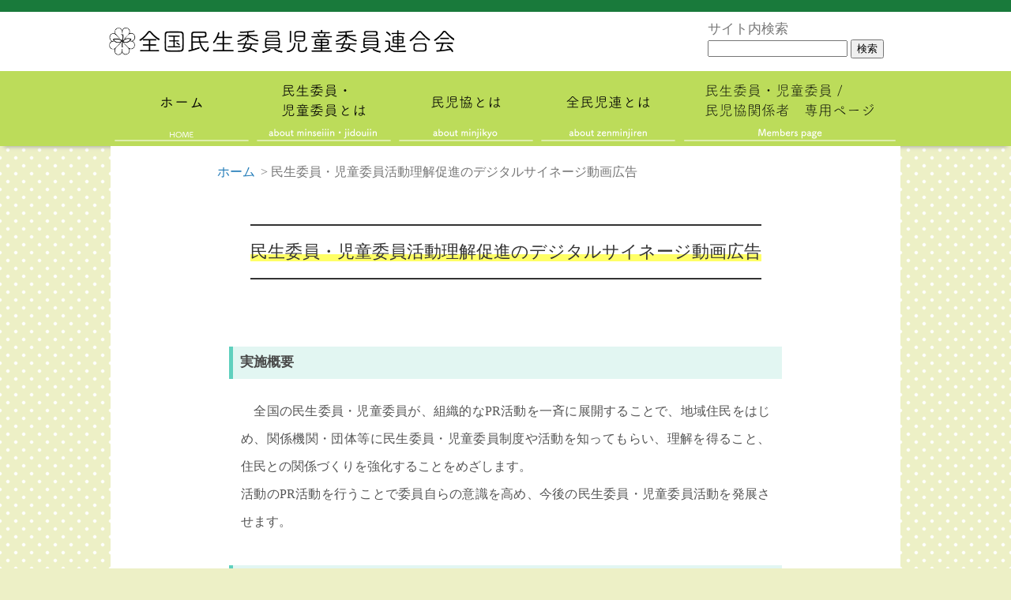

--- FILE ---
content_type: text/html; charset=UTF-8
request_url: https://www2.shakyo.or.jp/zenminjiren/digitalsignage/
body_size: 7285
content:
<!DOCTYPE html>
<html lang="ja" xml:lang="ja" xmlns="http://www.w3.org/1999/xhtml">
<link rel="shortcut icon" href="/../wp-content/uploads/2019/02/favicon.ico">
<head>
	<!-- Global site tag (gtag.js) - Google Analytics -->
	<script async src="https://www.googletagmanager.com/gtag/js?id=UA-136317473-1"></script>
	<meta name="google-site-verification" content="3KYNF4WfHnn8ym9xzoHlKfC6JiRdr7vLBpYwtnIuyCM" />
	<script>
	  window.dataLayer = window.dataLayer || [];
	  function gtag(){dataLayer.push(arguments);}
	  gtag('js', new Date());

	  gtag('config', 'UA-136317473-1');
	</script>
	<meta http-equiv="Content-Type" content="text/html; charset=UTF-8">
	<meta http-equiv="content-language" content="ja">
	<meta http-equiv="Content-Style-Type" content="text/css">
	<meta http-equiv="Content-Script-Type" content="text/javascript">
	<meta name="Author" content="全国民生委員児童委員連合会">
	<link rel="stylesheet" type="text/css" href="https://www2.shakyo.or.jp/wp-content/themes/zmj/css/common.css">
	<link rel="stylesheet" type="text/css" href="https://www2.shakyo.or.jp/wp-content/themes/zmj/css/move.css">
	<script type="text/javascript" src="https://ajax.googleapis.com/ajax/libs/jquery/3.1.0/jquery.min.js"></script>
	<script type="text/javascript" src="https://www2.shakyo.or.jp/wp-content/themes/zmj/movie_page.js"></script>
	</head>

<!-- ▼Bodyここから▼ -->
<body id="base">
	<header>
	</header>
	<!-- ▼ヘッダーここから▼ -->
	<div id="headbgall">
		<div class="head1"></div>
		<div class="headbg">
			<div id="h0title">
				<h1>
					<a href="/zenminjiren/" name="top"><img src="https://www2.shakyo.or.jp/wp-content/themes/zmj/img/logo.png" alt="全国社会福祉協議会" /></a>
				</h1>
			</div>
			<div class="headright">
				<form role="search" method="get" id="searchform" class="searchform" action="https://www2.shakyo.or.jp/zenminjiren/">
	<div>
		<label class="screen-reader-text" for="s">サイト内検索</label>
		<br>
		<input type="text" value="" name="s" id="s" />
		<input type="submit" id="searchsubmit" value="検索" />
	</div>
</form>			</div>
		</div>
	</div>

	<!-- ▼グローバルナビここから▼ -->
	<div id="gnb">
		<ul class="gnavi clearfix">
			<li class="parent gnb01 lihome"><a href="/zenminjiren/"><img src="https://www2.shakyo.or.jp/wp-content/themes/zmj/img/gnb01.png" alt="ホーム"></img></a></li>
			<li class="parent gnb02"><a href="/zenminjiren/minsei_zidou_summary/"><img src="https://www2.shakyo.or.jp/wp-content/themes/zmj/img/gnb02.png" alt="民生委員・児童委員とは"></a></li>
			<li class="parent gnb03"><a href="/zenminjiren/minzikyo_summary/"><img src="https://www2.shakyo.or.jp/wp-content/themes/zmj/img/gnb03.png" alt="民児協とは"></a></li>
			<li class="parent gnb04"><a href="/zenminjiren/zenmin_summary/"><img src="https://www2.shakyo.or.jp/wp-content/themes/zmj/img/gnb04.png" alt="全民児連とは"></a></li>
			<li class="parent gnb05 lilast"><a href="/zenminjiren/mj/"><img src="https://www2.shakyo.or.jp/wp-content/themes/zmj/img/gnb05.png" alt="民生委員・児童委員/民児協事務局 専用ページ"></a></li>
		</ul>
	</div>
<meta name="robots" content="noindex">
<link rel="stylesheet" type="text/css" href="https://www2.shakyo.or.jp/wp-content/themes/zmj/css/subpage.css">

  
<title>民生委員・児童委員活動理解促進のデジタルサイネージ動画広告｜全国民生委員児童委員連合会</title>

<div class="pagebody">
<div id="breadcrumb">
<ul>
<li style="list-style-type: none;">
<ul>
<li style="list-style-type: none;">
<ul>
<li><a href="/">ホーム</a>&gt;</li>
<li>民生委員・児童委員活動理解促進のデジタルサイネージ動画広告</li>
</ul>
</li>
</ul>
</li>
</ul>
</div>
<div class="container">
<h2><span class="underline">民生委員・児童委員活動理解促進のデジタルサイネージ動画広告</span></h2>
<p>&nbsp;</p>
<h4>実施概要</h4>
<p class="summary">　全国の民生委員・児童委員が、組織的なPR活動を一斉に展開することで、地域住民をはじめ、関係機関・団体等に民生委員・児童委員制度や活動を知ってもらい、理解を得ること、住民との関係づくりを強化することをめざします。<br />
活動のPR活動を行うことで委員自らの意識を高め、今後の民生委員・児童委員活動を発展させます。</p>
<h4>PR動画・PRポスター</h4>
<p class="summary">本広報ツールは申請なくご活用いただけますが、差し支えなければ本広報ツールのご活用方法をお知らせいただけますと幸いです。<br />
ご活用方法のアンケート<a href="https://docs.google.com/forms/d/e/1FAIpQLSe4r9OVVNJzLAjsMvOfSwtHyWnf3CiXIHySi8TP0n_c07b2_A/viewform?usp=sf_link" target="_blank" rel="noopener noreferrer" class="broken_link">こちら</a>から！お手数ですがご協力をお願いいたします。</p>
<p style="text-align: left;">■PR動画</p>
<p style="text-align: center;">「あなたのまちにも編」（70秒）<br />
<iframe src="https://www.youtube.com/embed/m80W8m7oW2Y" width="560" height="315" frameborder="0" allowfullscreen="allowfullscreen"></iframe></p>
<p style="text-align: center;">「あなたのまちにも編」音声無し（15秒）</p>
<div style="padding: 0px;"><iframe src="https://www.youtube.com/embed/apr22BUwLUI" width="340" height="190" frameborder="0" allowfullscreen="allowfullscreen"></iframe> <iframe src="https://www.youtube.com/embed/HBlh7sTYAdk" width="340" height="190" frameborder="0" allowfullscreen="allowfullscreen"></iframe></div>
<p style="text-align: center;">「あなたのまちにも編」音声有り（15秒）</p>
<div style="padding: 0px;"><iframe loading="lazy" src="https://www.youtube.com/embed/3RPx5KRBOkI" width="340" height="190" frameborder="0" allowfullscreen="allowfullscreen"></iframe> <iframe loading="lazy" src="https://www.youtube.com/embed/pzspuboNI9w" width="340" height="190" frameborder="0" allowfullscreen></iframe></div>
<p>動画データのダウンロードは<a href="/mj/#tab-eight" target="_blank" rel="noopener noreferrer">こちら</a>から</p>
<p>■PRポスター<br />
※駅で掲示されるポスターは「ご存じですか？民生委員・児童委員」のヨコ版となります。</p>
<div></div>
<div class="container">
<p style="text-align: center;"><strong>■□「ご存じですか？民生委員・児童委員」□■</strong></p>
<p><img decoding="async" src="/wp-content/uploads/2023/04/poster_shakyo1_1.png" alt="ポスターデータ" height="340" />　　<img decoding="async" src="/wp-content/uploads/2023/04/poster_shakyo1_2.png" alt="ポスターデータ" height="280" /></p>
</div>
<div></div>
<div></div>
<div class="container">
<p style="text-align: center;"><strong>■□「このまちが好きだから」□■</strong></p>
<p><img decoding="async" src="/wp-content/uploads/2023/04/poster_shakyo2_1.png" alt="ポスターデータ" height="340" />　　<img decoding="async" class="aligncenter" src="/wp-content/uploads/2023/04/poster_shakyo2_2.png" alt="ポスターデータ" height="280" /></p>
</div>
<div></div>
<ul style="padding: 0; text-align: left; margin-left: 1rem; text-indent: -1rem; list-style: none;">
<li>※民生委員・児童委員PRポスターの下部には、各県市において、都道府県・指定都市民児協名や市区町村民児協名を入れて、ポスターを作成いただくことも可能です。</li>
<li><b>※著作権との関係がありますので、ポスター上部のデザイン変更およびキャッチコピーの変更、写真の使用は禁止です。</b>
<p>〔名入れポスターの作成の手順〕</li>
<li>○下記に掲載しているポスターのデータを使用し、地元の印刷会社等に依頼し、白地部分に民児協名を入れ、印刷してください。</li>
<li>※それぞれの民児協名が入ったポスターを全民児連に注文することはできません。</li>
<li>○作成にあたっての申請は不要ですが、活用方法をアンケートにてお知らせいただけますと幸いです。</li>
<li>○白地部分にどのような形で民児協名を入れるかは各民児協でお決めください。たとえば下記のように記載していただくことが考えられます。</li>
</ul>
<div class="container" style="text-align: left;">＜民児協名の作成例＞<br />
　<img loading="lazy" decoding="async" class="aligncenter wp-image-4997" src="https://www2.shakyo.or.jp/wp-content/uploads/2023/03/fbffa4272fb2adfccf7898664880fe1e-1.png" alt="" width="400" height="120" /><br />
<img loading="lazy" decoding="async" class="aligncenter wp-image-4995" src="https://www2.shakyo.or.jp/wp-content/uploads/2023/03/dd703d43b9852b5afabec814c0f6d4c4.png" alt="" width="320" height="104" />　　<img loading="lazy" decoding="async" class="aligncenter wp-image-4996" src="https://www2.shakyo.or.jp/wp-content/uploads/2023/03/727c548bb23721b9e502e3439418835e.png" alt="" width="320" height="104" /><br />
◎ポスターデータ（下部の白地部分空白）のダウンロードはこちらから</p>
<p>■PRポスターデータ<br />
印刷会社提供用のデータはai形式：Illustratorデータを掲載しています。データはzip形式で圧縮されていますので、ダウンロード後、解凍してご利用ください。<br />
・「ご存じですか？民生委員・児童委員」　<a href="../../wp-content/uploads/2023/04/poster_shakyo1.pdf" download="poster_shakyo1.pdf" onclick="gtag('config', 'UA-136317473-1', {'page_path':'../../wp-content/uploads/2023/04/poster_shakyo1.pdf'})">PDFデータ(551KB)</a>　 　<a href="../../wp-content/uploads/2023/04/poster_shakyo1.zip" download="poster_shakyo1.zip" onclick="gtag('config', 'UA-136317473-1', {'page_path':'../../wp-content/uploads/2023/04/poster_shakyo1.zip'})">印刷会社提供用</a>(286MB)<br />
・「このまちが好きだから」　<a href="../../wp-content/uploads/2023/04/poster_shakyo2.pdf" download="poster_shakyo2.pdf" onclick="gtag('config', 'UA-136317473-1', {'page_path':'../../wp-content/uploads/2023/04/poster_shakyo2.pdf'})">PDFデータ(398KB)</a>　 　<a href="../../wp-content/uploads/2023/04/poster_shakyo2.zip" download="poster_shakyo2.zip" onclick="gtag('config', 'UA-136317473-1', {'page_path':'../../wp-content/uploads/2023/04/poster_shakyo2.zip'})">印刷会社提供用</a>(80.5MB)</p>
<p>■PRポスターデータ（民児協名白地：PDF）<br />
・「ご存じですか？民生委員・児童委員」　<a href="../../wp-content/uploads/2023/03/2e0920c78d238f308dcf92b04074f5af.pdf" download="ご存じですか？民生委員・児童委員（白地）.pdf" onclick="gtag('config', 'UA-136317473-1', {'page_path':'../../wp-content/uploads/2023/03/2e0920c78d238f308dcf92b04074f5af.pdf'})">民児協名白地：PDFデータ(551KB)</a><br />
・「このまちが好きだから」　 <a href="../../wp-content/uploads/2023/03/2943d35c754950228b48898ab13576fb.pdf" download="このまちが好きだから（白地）.pdf" onclick="gtag('config', 'UA-136317473-1', {'page_path':'../../wp-content/uploads/2023/03/2943d35c754950228b48898ab13576fb.pdf'})">民児協名白地：PDFデータ(398KB)</a></p>
<p>■□ご活用方法のアンケート□■<a href="https://docs.google.com/forms/d/e/1FAIpQLSe4r9OVVNJzLAjsMvOfSwtHyWnf3CiXIHySi8TP0n_c07b2_A/viewform?usp=sf_link" target="_blank" rel="noopener noreferrer" class="broken_link">こちら</a>
</div>
<div class="container">
<h4>放映場所</h4>
<div class="search-box"><span class="search-box_title">地域の選択：</span><br />
<label><input checked="checked" name="kind" type="radio" value="kind01" />北海道・東北</label><br />
<label><input name="kind" type="radio" value="kind02" />関東</label><br />
<label><input name="kind" type="radio" value="kind03" />東海・北陸</label><br />
<label><input name="kind" type="radio" value="kind04" />近畿</label><br />
<label><input name="kind" type="radio" value="kind05" />中国</label><br />
<label><input name="kind" type="radio" value="kind06" />四国</label><br />
<label><input name="kind" type="radio" value="kind07" />九州</label></div>
<div class="container">
<div class="cat_image" style="width: 100%; max-width: 100%; margin: 0;" data-kind="kind01">
<h2>北海道・東北</h2>
<table width="510" align="center">
<tbody>
<tr>
<th colspan="2">令和５年５月１日（月）～令和５年５月３１日（水）</th>
</tr>
<tr align="left">
<td style="width: 50%;"><a href="https://www2.shakyo.or.jp/wp-content/uploads/2023/03/000b767ac9920b9975909eca89fd8e3f.pdf" target="_blank" rel="noopener noreferrer">■青森県：JR青森駅</a></td>
<td style="width: 50%;"><a href="https://www2.shakyo.or.jp/wp-content/uploads/2023/03/db01efc2396a4e2a38719599c9557ee8.pdf" target="_blank" rel="noopener noreferrer">■岩手県：JR盛岡駅</a></td>
</tr>
<tr align="left">
<td style="width: 50%;"><a href="https://www2.shakyo.or.jp/wp-content/uploads/2023/03/25b1b8ef0e992ba1cc020ada39d7fa9d.pdf" target="_blank" rel="noopener noreferrer">■秋田県：JR秋田駅</a></td>
</tr>
<tr>
<td></td>
</tr>
<tr>
<th colspan="2">令和５年５月８日（月）～令和5年５月１４日（日）</th>
</tr>
<tr align="left">
<td style="width: 50%;"><a href="https://www2.shakyo.or.jp/wp-content/uploads/2023/03/95b78313abe412f8b6b4e4b94e95e954.pdf" target="_blank" rel="noopener noreferrer">■北海道：JR札幌駅</a></td>
<td style="width: 50%;">■宮城県：JR仙台駅</td>
</tr>
<tr align="left">
<td style="width: 50%;"><a href="https://www2.shakyo.or.jp/wp-content/uploads/2023/03/b51703ec2879338323ae1941e5cc9d46.pdf" target="_blank" rel="noopener noreferrer">■山形県：JR山形駅</a></td>
<td style="width: 50%;"><a href="https://www2.shakyo.or.jp/wp-content/uploads/2023/03/0110ba6c82fa20cac97697e1f516e6da.pdf" target="_blank" rel="noopener noreferrer">■福島県：郡山駅</a></td>
</tr>
<tr align="left">
<td colspan="2">※広告配信に関しては、一部駅によって異なることがございます</td>
</tr>
</tbody>
</table>
</div>
<div class="cat_image" style="width: 100%; max-width: 100%; margin: 0;" data-kind="kind02">
<h2>関東</h2>
<table width="510" align="center">
<tbody>
<tr>
<th colspan="2">令和５年５月１日（月）～令和５年５月３１日（水）</th>
</tr>
<tr align="left">
<td style="width: 50%;"><a href="https://www2.shakyo.or.jp/wp-content/uploads/2023/03/da74d22a02124ddef59dd3e2434b082e.pdf" target="_blank" rel="noopener noreferrer">■茨城県：JR水戸駅</a></td>
<td style="width: 50%;"><a href="https://www2.shakyo.or.jp/wp-content/uploads/2023/03/a430b70437f0756635a004d7082220a7.pdf" target="_blank" rel="noopener noreferrer">■千葉県：JR船橋駅</a></td>
</tr>
<tr align="left">
<td style="width: 50%;"><a href="https://www2.shakyo.or.jp/wp-content/uploads/2023/03/48031c8efd81d75869d4166eb302d1e1.pdf" target="_blank" rel="noopener noreferrer">■群馬県：JR高崎駅</a></td>
<td style="width: 50%;"><a href="https://www2.shakyo.or.jp/wp-content/uploads/2023/03/20.nagano.pdf" target="_blank" rel="noopener noreferrer">■長野県：JR長野駅</td>
</tr>
<tr align="left">
<td style="width: 50%;"><a href="https://www2.shakyo.or.jp/wp-content/uploads/2023/03/a245fe185a18e141870d5870838aa8b2.pdf" target="_blank" rel="noopener noreferrer">■静岡県：静岡駅・浜松駅</a></td>
<td style="width: 50%;"></td>
</tr>
<tr>
<td></td>
<td></td>
</tr>
<tr>
<th colspan="2">令和５年５月８日（月）～令和5年５月１４日（日）</th>
</tr>
<tr align="left">
<td style="width: 50%;"><a href="https://www2.shakyo.or.jp/wp-content/uploads/2023/03/8fa2c9759ee96f8d4394e3bb2e86bceb.pdf" target="_blank" rel="noopener noreferrer">■埼玉県：JR浦和・大宮駅</a></td>
<td></td>
</tr>
<tr align="left">
<td colspan="2"><a href="https://www2.shakyo.or.jp/wp-content/uploads/2023/03/11c4c42917e4a2e82cdf6e056f647a3f.pdf" target="_blank" rel="noopener noreferrer">■東京都：JR新宿・渋谷・五反田・池袋・秋葉原・高輪GW・品川・巣鴨・東京・吉祥寺・西武鉄道高田馬場・有楽町・赤羽・恵比寿駅</a></td>
</tr>
<tr align="left">
<td colspan="2"><a href="https://www2.shakyo.or.jp/wp-content/uploads/2023/03/f421a39f9ffa7b0b3b032bf56fde9f1c.pdf" target="_blank" rel="noopener noreferrer">■神奈川県：JR横浜・桜木町駅・川崎駅・橋本駅</td>
</tr>
<tr align="left">
<td colspan="2"><a href="https://www2.shakyo.or.jp/wp-content/uploads/2023/03/8687d36c6b901674e053d216476de76e-1.pdf" target="_blank" rel="noopener noreferrer">■新潟県：新潟駅、燕三条駅、長岡駅、越後湯沢駅、新発田駅、白山駅、新津駅、柏崎駅、上越妙高駅、村上駅、東三条駅、六日町駅、吉田駅、内野駅</td>
</tr>
<tr align="left">
<td style="width: 50%;">■長野県：JR長野駅</td>
<td style="width: 50%;"></td>
</tr>
<tr>
<th colspan="2">ポスター掲示</th>
</tr>
<tr align="left">
<td style="width: 50%;"><a href="https://www2.shakyo.or.jp/wp-content/uploads/2023/03/8473982ce1aa01a0f2056f3e0ac992ee.pdf" target="_blank" rel="noopener noreferrer">■栃木県：JR宇都宮駅</td>
<td style="width: 50%;"><a href="https://www2.shakyo.or.jp/wp-content/uploads/2023/03/a894c402a765191c3e36fe40b9221d0a.pdf" target="_blank" rel="noopener noreferrer">■千葉県：千葉駅</td>
</tr>
<tr align="left">
<td style="width: 50%;"><a href="https://www2.shakyo.or.jp/wp-content/uploads/2023/03/ed8e459a43840694e9581b9ba9ed5254.pdf" target="_blank" rel="noopener noreferrer">■山梨県：甲府駅</td>
<td style="width: 50%;"></td>
</tr>
<tr align="left">
<td colspan="2">※ポスター掲示場所は現時点で未定です。</td>
</tr>
<tr align="left">
<td colspan="2">※広告配信に関しては、一部駅によって異なることがございます。</td>
</tr>
</tbody>
</table>
</div>
<div class="cat_image" style="width: 100%; max-width: 100%; margin: 0;" data-kind="kind03">
<h2>東海・北陸</h2>
<table width="510" align="center">
<tbody>
<tr>
<th colspan="2">令和５年５月１日（月）～令和５年５月３１日（水）</th>
</tr>
<tr align="left">
<td style="width: 50%;"><a href="https://www2.shakyo.or.jp/wp-content/uploads/2023/03/b32c9f1a135a56b8339ffdb7e7f4e501.pdf" target="_blank" rel="noopener noreferrer">■富山県：高岡駅</a></td>
<td style="width: 50%;"><a href="https://www2.shakyo.or.jp/wp-content/uploads/2023/03/8b0e61d0380df4eea257d06d7c88280d.pdf" target="_blank" rel="noopener noreferrer">■石川県：JR金沢駅</a></td>
</tr>
<tr>
<td></td>
</tr>
<tr>
<th colspan="2">令和５年５月1日（月）～令和5年５月２８日（日）</th>
</tr>
<tr align="left">
<td style="width: 50%;"><a href="https://www2.shakyo.or.jp/wp-content/uploads/2023/03/9b828fa6a403d74a30b2a4b14b1fb016.pdf" target="_blank" rel="noopener noreferrer">■三重県：近鉄津駅</a></td>
</tr>
<tr>
<td></td>
</tr>
<tr>
<th colspan="2">令和５年５月８日（月）～令和5年５月１４日（日）</th>
</tr>
<tr align="left">
<td style="width: 50%;"><a href="https://www2.shakyo.or.jp/wp-content/uploads/2023/03/cc04046e1b7e02aa588c9f012ae1379f.pdf" target="_blank" rel="noopener noreferrer">■愛知県：JR名古屋駅</a></td>
</tr>
</tbody>
</table>
<table width="510" align="center">
<tbody>
<tr>
<th colspan="2">ポスター掲示</th>
</tr>
<tr align="left">
<td style="width: 50%;"><a href="https://www2.shakyo.or.jp/wp-content/uploads/2023/03/18.fukui_.pdf" target="_blank" rel="noopener noreferrer">■福井県：JR福井駅</td>
<td style="width: 50%;"><a href="https://www2.shakyo.or.jp/wp-content/uploads/2023/03/dd152ead718accda942fddb02e22b369.pdf" target="_blank" rel="noopener noreferrer">■岐阜県：JR岐阜駅</td>
</tr>
<tr align="left">
<td colspan="2">※ポスター掲示場所は現時点で未定です。</td>
</tr>
<tr align="left">
<td colspan="2">※広告配信に関しては、一部駅によって異なることがございます。</td>
</tr>
</tbody>
</table>
</div>
<div class="cat_image" style="width: 100%; max-width: 100%; margin: 0;" data-kind="kind04">
<h2>近畿</h2>
<table width="510" align="center">
<tbody>
<tr>
<th colspan="2">令和５年５月１日（月）～令和５年５月３１日（水）</th>
</tr>
<tr align="left">
<td style="width: 50%;"><a href="https://www2.shakyo.or.jp/wp-content/uploads/2023/03/68fdc1b5a0390ece1297fe603fd53b88.pdf" target="_blank" rel="noopener noreferrer">■滋賀県：草津駅</a></td>
</tr>
<tr>
<td></td>
</tr>
<tr>
<th colspan="2">令和５年５月1日（月）～令和5年５月２８日（日）</th>
</tr>
<tr align="left">
<td style="width: 50%;"><a href="https://www2.shakyo.or.jp/wp-content/uploads/2023/03/64e03ec3af8d6362f338684f4f60c7e7.pdf" target="_blank" rel="noopener noreferrer">■奈良県：近鉄大和西大寺駅</a></td>
<td style="width: 50%;"></td>
</tr>
<tr>
<td></td>
<td></td>
</tr>
<tr>
<th colspan="2">令和５年５月８日（月）～令和5年５月１４日（日）</th>
</tr>
<tr align="left">
<td style="width: 50%;"><a href="https://www2.shakyo.or.jp/wp-content/uploads/2023/03/2cad4b74316a1e54ced8b2196701c3e3.pdf" target="_blank" rel="noopener noreferrer">■京都府：JR京都駅</a></td>
<td style="width: 50%;"><a href="https://www2.shakyo.or.jp/wp-content/uploads/2023/03/e32e993593f583009a1f7e1309bd55c7.pdf" target="_blank" rel="noopener noreferrer">■兵庫県：JR三ノ宮駅</a></td>
</tr>
<tr align="left">
<td colspan="2"><a href="https://www2.shakyo.or.jp/wp-content/uploads/2023/03/0129005854dc51b483904a14a59faa17.pdf" target="_blank" rel="noopener noreferrer">■大阪府：JR大阪駅・天王寺駅・新大阪駅・京橋駅</a></td>
</tr>
</tbody>
</table>
<table width="510" align="center">
<tbody>
<tr>
<th colspan="2">ポスター掲示</th>
</tr>
<tr align="left">
<td style="width: 50%;">■大阪府：南海堺東駅</td>
<td style="width: 50%;">■和歌山県：和歌山駅</td>
</tr>
<tr align="left">
<td colspan="2">※ポスター掲示場所は現時点で未定です。</td>
</tr>
<tr align="left">
<td colspan="2">※広告配信に関しては、一部駅によって異なることがございます。</td>
</tr>
</tbody>
</table>
</div>
<div class="cat_image" style="width: 100%; max-width: 100%; margin: 0;" data-kind="kind05">
<h2>中国</h2>
<table width="510" align="center">
<tbody>
<tr>
<th colspan="2">令和５年５月１日（月）～令和５年５月３１日（水）</th>
</tr>
<tr align="left">
<td style="width: 50%;"><a href="https://www2.shakyo.or.jp/wp-content/uploads/2023/03/a30a412611821bc64024bac5d77b8dae.pdf" target="_blank" rel="noopener noreferrer">■岡山県：JR岡山駅</a></td>
</tr>
<tr>
<td></td>
</tr>
<tr>
<th colspan="2">令和５年５月８日（月）～令和5年５月１４日（日）</th>
</tr>
<tr align="left">
<td style="width: 50%;"><a href="https://www2.shakyo.or.jp/wp-content/uploads/2023/03/2ff7c61a6922c093fc96fe2088327142.pdf" target="_blank" rel="noopener noreferrer">■鳥取県：JR鳥取駅</a></td>
<td style="width: 50%;"><a href="https://www2.shakyo.or.jp/wp-content/uploads/2023/03/72237297c44be010850b02974ac60d4d.pdf" target="_blank" rel="noopener noreferrer">■広島県：JR広島駅</a></td>
</tr>
<tr align="left">
<td style="width: 50%;"><a href="https://www2.shakyo.or.jp/wp-content/uploads/2023/03/8ab945826a914aa995b102c172378ae6.pdf" target="_blank" rel="noopener noreferrer">■山口県：JR下関駅</a></td>
<td style="width: 50%;"><a href="https://www2.shakyo.or.jp/wp-content/uploads/2023/03/dc06b7714ae375e1be3761ad4a48bff7.pdf" target="_blank" rel="noopener noreferrer">■島根県：JR松江駅</a></td>
</tr>
<tr align="left">
<td colspan="2">※広告配信に関しては、一部駅によって異なることがございます。</td>
</tr>
</tbody>
</table>
</div>
<div class="cat_image" style="width: 100%; max-width: 100%; margin: 0;" data-kind="kind06">
<h2>四国</h2>
<table width="510" align="center">
<tbody>
<tr>
<th colspan="2">令和５年５月８日（月）～令和5年５月１４日（日）</th>
</tr>
<tr align="left">
<td style="width: 50%;"><a href="https://www2.shakyo.or.jp/wp-content/uploads/2023/03/f911a99fac86c788bcb28f656de8e6ee.pdf" target="_blank" rel="noopener noreferrer">■徳島県：JR徳島駅</a></td>
<td style="width: 50%;"><a href="https://www2.shakyo.or.jp/wp-content/uploads/2023/03/2abb84f3a808c2991c43a5868e9401f3.pdf" target="_blank" rel="noopener noreferrer">■香川県：JR高松駅</a></td>
</tr>
<tr align="left">
<td style="width: 50%;"><a href="https://www2.shakyo.or.jp/wp-content/uploads/2023/03/27412e614175389cc63a03f9b334128f.pdf" target="_blank" rel="noopener noreferrer">■愛媛県：JR松山駅</a></td>
<td style="width: 50%;"><a href="https://www2.shakyo.or.jp/wp-content/uploads/2023/03/b537bb3fafc50e8bd9e3c47d1f32cc00.pdf" target="_blank" rel="noopener noreferrer">■高知県：JR高知駅</a></td>
</tr>
<tr align="left">
<td colspan="2">※広告配信に関しては、一部駅によって異なることがございます。</td>
</tr>
</tbody>
</table>
</div>
<div class="cat_image" style="width: 100%; max-width: 100%; margin: 0;" data-kind="kind07">
<h2>九州</h2>
<table width="510" align="center">
<tbody>
<tr>
<th colspan="2">令和５年５月１日（月）～令和５年５月３１日（水）</th>
</tr>
<tr align="left">
<td style="width: 50%;"><a href="https://www2.shakyo.or.jp/wp-content/uploads/2023/03/50453baa62403772e015e7f221ce0d05.pdf" target="_blank" rel="noopener noreferrer">■宮崎県：宮崎駅</a></td>
<td style="width: 50%;"></td>
</tr>
<tr>
<td></td>
<td></td>
</tr>
<tr>
<th colspan="2">令和５年５月８日（月）～令和5年５月１４日（日）</th>
</tr>
<tr align="left">
<td style="width: 50%;"><a href="https://www2.shakyo.or.jp/wp-content/uploads/2023/03/291829cdc5fa7ecd9e4401b7c6facaed.pdf" target="_blank" rel="noopener noreferrer">■福岡県：JR博多駅・小倉駅</td>
<td style="width: 50%;"><a href="https://www2.shakyo.or.jp/wp-content/uploads/2023/03/sagaeki.pdf" target="_blank" rel="noopener noreferrer">■佐賀県：JR佐賀駅</td>
</tr>
<tr align="left">
<td style="width: 50%;"><a href="https://www2.shakyo.or.jp/wp-content/uploads/2023/03/06d13b6281af285f6c000ed09aad2d38.pdf" target="_blank" rel="noopener noreferrer">■長崎県：JR長崎駅</td>
<td style="width: 50%;"><a href="https://www2.shakyo.or.jp/wp-content/uploads/2023/03/47a5282cb0da2ea9da1c4b08c1d98ea3.pdf" target="_blank" rel="noopener noreferrer">■熊本県：JR熊本駅</td>
</tr>
<tr align="left">
<td style="width: 50%;"><a href="https://www2.shakyo.or.jp/wp-content/uploads/2023/03/44ooita.pdf" target="_blank" rel="noopener noreferrer">■大分県：JR別府駅</td>
<td style="width: 50%;"><a href="https://www2.shakyo.or.jp/wp-content/uploads/2023/03/kagosima.pdf" target="_blank" rel="noopener noreferrer">■鹿児島県：JR鹿児島中央駅</td>
</tr>
</tbody>
</table>
<p>■沖縄県県庁駅前※ポスター掲示場所は現時点で未定です。</p>
<table width="510" align="center">
<tbody>
<tr>
<th colspan="2">ポスター掲示</th>
</tr>
<tr align="left">
<td colspan="2">鹿児島県：JR川内駅・JR指宿駅・JR国分駅・JR隼人駅</td>
</tr>
<tr align="left">
<td colspan="2">JR古松駅・JR加治木駅・JR鹿児島駅・JR鹿児島中央駅</td>
</tr>
<tr>
<td colspan="2">※広告配信に関しては、一部駅によって異なることがございます。</td>
</tr>
</tbody>
</table>
</div>
<p>お住まいの民生委員・児童委員に関しては、下記のページより詳細をご確認ください。</p>
<div style="text-align: center;"><a href="/minzikyo_list/"><img decoding="async" src="/wp-content/uploads/2023/03/banner.png" alt="都道府県・指定都市民生委員児童委員協議会 一覧" width="250" /></a></div>
</div>
</div>
</div>
</div>
  

	<!-- ▼フッターここから▼ -->
	<footer></footer>
		<div id="footbgall">
		<div class="foot1"></div>
		<div class="footcontainer">
			<div class="footleft clearfix">
				<div class="foottitle">
					<img src="https://www2.shakyo.or.jp/wp-content/themes/zmj/img/logo.png" alt="全国民生委員児童委員連合会"></img>
				</div>
				<address>〒100-8980&nbsp;&nbsp;東京都千代田区霞が関3-3-2&nbsp;&nbsp;新霞が関ビル<br>tel.03-3581-6747&nbsp;/&nbsp;fax.03-3581-6748</address>
			</div><!-- /div footleft -->
			<div class="footright clearfix">
				<div id="FooterCategory">
					<ul class="FooterContents">
						<li><a href="#top">ページ先頭へ&nbsp;&nbsp;&gt;</a></li>
						<li><a href="/zenminjiren/sitemap/">サイトマップ&nbsp;&nbsp;&gt;</a></li>
						<li><a href="/zenminjiren/privacy/">プライバシーポリシー&nbsp;&nbsp;&gt;</a></li>
					</ul>
				</div><!-- /div FooterCategory -->
			</div><!-- /div footright -->
		</div><!-- /div footcontainer -->
		<!-- ▼コピーライトここから▼ -->
		<div class="footerCr">Copyright(C)2019.全国民生委員児童委員連合会</div>
	</div><!-- /div footbgall -->
</body>
</html>


--- FILE ---
content_type: text/css
request_url: https://www2.shakyo.or.jp/wp-content/themes/zmj/css/common.css
body_size: 2228
content:
/*
Theme Name: 全国民生委員児童委員連合会
Author: SMS Datatech Co.
Version: 1.0
*/

@charset "UTF-8";

/* 画面表示用スタイル */

/* ------------------------
ヘッダー(15,75,gn95,350,165)
------------------------ */
/* 最上部 帯 (高さ15px) */
div#headbgall {
	clear: both;
	margin: 0;
	padding: 0;
	border-top: 15px solid #197A3B;
}

.head1 {
	position: absolute;
	width: 100%;
	height: 75px;
	background-color: #FFFFFF;
	z-index: 1;
}

div.headbg {
	clear: both;
	margin: 0 auto 0 auto;
	padding: 0 15px 0 10px;
	text-align: left;
	width: 1000px;
}

/* ヘッダー (高さ75px)*/
div#h0title h1{
	margin: 0;
	padding: 0;
	height: 75px;
}

/* ヘッダー左（全民児連ロゴ） */
div#h0title {
	position: absolute;
	float: left;
	margin: 0 0;
	padding: 0 0 0 0;
	width: 70%;
	background-color: #FFFFFF;
	z-index: 2;
}
div#h0title img {
	position:absolute;
	top:20px;
	height:35px;
	margin:auto;
}

/* ヘッダー右（サイト内検索） */
div.headright {
	position: absolute;
	right: 0;
	margin-top: 10px;
	padding:0;
	width: 30%;
	background-color: #FFFFFF;
	z-index: 3;
}

/* グローバルナビ (高さ95px) */
div#gnb {
	clear: both;
	margin-top: 75px;
	padding: 0;
	height: 95px;
	background-color: #bcdc5a;
	/*box-shadow*/
	-webkit-box-shadow: 0 6px 5px -5px #aaa;
	-moz-box-shadow: 0 6px 5px -5px #aaa;
 	box-shadow: 0 6px 5px -5px #aaa;
}

ul.gnavi {
	margin: 20px auto 0 auto;
	padding: 0 0 0 0;
	text-align: left;
	width: 1000px;
	background-color: transparent;
	background-image: url(#);
	background-repeat: no-repeat;
	background-position: 0 0;
	list-style: none;
}
ul.gnavi li {
	float: left;
	margin: 0;
	padding: 0;
	position:relative;
}
ul.gnavi li.parent {
	float: left;
	margin: 0;
	padding: 0;
	width: 180px;
	height: 95px;
	position:relative;
}
ul.gnavi li.parent a {
	display: block;
	margin: 0;
	padding: 0;
}

ul.gnavi li.lilast {
	width: 280px;
	height: 95px;
}

ul.gnavi li.parent a img {
	margin: 0;
	padding: 0;
	width: 100%;
	height: 100%;
}

ul.gnavi li.parent a img:hover {
	opacity: 0.5;
}

/* ------------------
パンくずリスト
------------------ */
div#breadcrumb {
	margin: 0 auto;
	padding: 5px 0 0 15px;
	width: 1000px;
	font-size: 16px;
	text-align: left;
}

div#breadcrumb ul {
	list-style: none;
	text-decoration: none;
}

div#breadcrumb ul li {
	display: inline; /* or float: left; */

}
div#breadcrumb ul li a {
	margin-right: 7px; /* 「&gt;」と左右のページ名との間隔を調整 */
	text-decoration: none;
	color: #217bb8;

}

/* テキストリンクデザイン */
div#breadcrumb ul li a:link {
	text-decoration: none;
	color: #217bb8;
}

div#breadcrumb ul li a:visited {
	text-decoration: none;
	color: #217bb8;
}

div#breadcrumb ul li a:link {
	text-decoration: none;
	color: #217bb8;
}

div#breadcrumb ul li a:link {
	text-decoration: none;
	color: #217bb8;
}

/* ------------------------フッター(300,180[コピーライト30])------------------------ */
#footbgall {
	position: relative;
	width: 100%;
	margin: 0;
	padding: 0;
}

/* 背景色指定 */
.foot1 {
	position: absolute;
	background-color: #BCDC5A;
	width: 100%;
	height: 180px;
	z-index: 1;
}

/* フッターコンテンツ */
.footcontainer {
	position: absolute;
	width: 1000px;
	top: 50%;
	left: 50%;
	transform: translate(-50%, 0%);
	z-index: 2;
}

/* コピーライト(高さ30) */
.footerCr {
	position: absolute;
	margin-top: 150px;
	width: 100%;
	height: 30px;
	font-size: 12pt;
	color: #fff;
	display: flex;
	align-items: center;
	justify-content: center;
	background-color: #197A3B;
	z-index: 3;
}

/* 企業情報 */
.footleft {
	float: left;
	margin: 0 auto 0 auto;
	padding: 0;
	text-align: left;
	width: 500px;
	height: 150px;
}

/* 企業情報（ロゴ） */
.foottitle>img {
	float: left;
	top:30px;
	height:35px;
	margin:auto;
	padding: 15px 0 10px 0;
	border-bottom: solid 2px #fff;
}

/* 企業情報（住所、電話番号） */
address {
	clear: both;
	font-size: 16px;
	color: #000;
	padding: 15px 0 0 10px;
}

/* フッターメニュー */
.footright {
	float: right;
	margin: auto;
	padding: 0;
	text-align: right;
}

.FooterContents {
	list-style: none;
}

.FooterCategory {
	float: right;
}

.FooterContents>li {
	margin-bottom: 10px;
}

.FooterContents>li a {
	font-size: 16px;
	color: #000;
	text-decoration: none;
}

.FooterContents>li a:link {
	color: #000;
	text-decoration: none;
}

.FooterContents>li a:visited {
	color: #000;
	text-decoration: none;
}

.FooterContents>li a:hover {
	color:#FF0099;
	text-decoration:underline;
}

.FooterContents>li a:active {
	color: #33CC00;
	text-decoration: underline;
}

/* 動画まとめページ*/
.search-box{
	display:inline-flex;
	text-align:left;
}
.search-box_title{
	font-weight: bold;
}
.search-box label {
	cursor: pointer;
	display: inline-block;
	margin-right: 10px;
	line-height: 16px;
}
.search-box input[type="radio"] {
	width: 16px;
	height: 16px;
	margin: -2px 5px 0 0;
	padding: 0;
	box-sizing: border-box;
	vertical-align: middle;
}
.cat_image_all {
	display: flex;
	flex-wrap: wrap;
	justify-content: space-between;
	max-width: 680px;
	margin: 3em auto 0;
}
.cat_image {
	width: 48%;
	max-width: 320px;
	margin: 0 0 2em;
}
.cat_image.is-hide {
	display: none;
}
.cat_image a {
	display: block;
	color: #444;
}
.cat_image a:hover {
	text-decoration: underline;
}
.side{
	text-align:left;
}
.list-none{
	list-style-type:none;
	margin-left:3em;
	text-indent:-3em;
}


/* デジタルサイネージ*/
ol.region {
  list-style: none;
}
a.targets {
  display: grid;
  grid-gap: 40px;
  margin-top: 40px;
}

[value="option1"]:checked ~ .targets .target:not([data-category~="option1"]),
[value="option2"]:checked ~ .targets .target:not([data-category~="option2"]),
[value="option3"]:checked ~ .targets .target:not([data-category~="option3"]),
[value="option4"]:checked ~ .targets .target:not([data-category~="option4"]),
[value="option5"]:checked ~ .targets .target:not([data-category~="option5"]),
[value="option6"]:checked ~ .targets .target:not([data-category~="option6"]),
[value="option7"]:checked ~ .targets .target:not([data-category~="option7"]){
  display: none;
}
/*  ラジオボタンを非表示に */
input[type="radio"].region {
  display: none;
}
/*  以下はラベルのスタイル */
.filters {
  margin-bottom: 2rem;
}
.filters * {
  display: inline-block;
}
.filters label {
  text-align: center;
  padding: 0.25rem 0.5rem;
  margin-bottom: 0.25rem;
  min-width: 50px;
  line-height: normal;
  cursor: pointer;
  transition: all 0.2s;
}
.filters label:hover {
  background: #333;
  color: #fff;
}
[value="option1"]:checked ~ .filters [for="option1"],
[value="option2"]:checked ~ .filters [for="option2"],
[value="option3"]:checked ~ .filters [for="option3"],
[value="option4"]:checked ~ .filters [for="option4"],
[value="option5"]:checked ~ .filters [for="option5"],
[value="option6"]:checked ~ .filters [for="option6"],
[value="option7"]:checked ~ .filters [for="option7"] {
  background: #333;
  color: #fff;
}


--- FILE ---
content_type: text/css
request_url: https://www2.shakyo.or.jp/wp-content/themes/zmj/css/subpage.css
body_size: 2893
content:
@charset "UTF-8";

/* 画面表示用スタイル */

/* ------------------------基本設定------------------------ */
body {
	margin: 0;
	padding: 0;
	font-family:"メイリオ";
	color: #777;
	background-color: #fff;
	line-height:140%;
	font-size:13pt;
}
body#base {
	text-align: center;
	background-color: #edf0c6;
	background-image: radial-gradient(#fff 10%, transparent 20%), radial-gradient(#fff 10%, transparent 20%);
	background-size: 20px 20px;
	background-position: 0 0, 10px 10px;
}

.head1 {
	position: absolute;
	width:100%;
	height: 75px;
	background-color: #FFFFFF;
	z-index = 1;
}

.baseall {
	margin: 0;
	padding: 0;
	background-color: #FFFFFF;
	min-width: 1000px;
}

h2 {
	margin: 37.5px auto;
	padding: 0;
	font-size: 20px;
}

/* タイトル下線 */
.underline {
	background: linear-gradient(transparent 65%, #ff6 30%);
}

/* ------------------トピックス(1000,1520)------------------ */
div.pagebody {
	margin: 0 auto;
	padding: 0;
	width: 1000px;
	background-color: #fff;
}

div.container {
	margin: 0 auto;
	padding: 0 0 50px 0;
	width: 700px;
	background-color: #fff;
	}


h2 {
	margin-bottom: 0;
	font-size: 22px;
	font-weight: normal;
	color: #333;
	text-align: center;
	line-height: 3em;
	display: inline-block;
	border-top: 2px solid #333;
	border-bottom: 2px solid #333;
}

h5 {
	margin: 5px;
	font-size: 18px;
	font-weight: normal;
	text-align: left;
}

h6 {
	margin: 5px;
	font-size: 16px;
	font-weight: normal;
	text-align: left;
}

/* タイトル下線 */
.underline {
	background: linear-gradient(transparent 65%, #ff6 30%);
}

/* 目次 */
div.contents {
	margin: 30px auto;
	content: '';
	display: inline-block;
}

ul.list {
	margin: 0 auto;
	padding:0.5em;
	list-style-type:none;
}
ul.list li {
	position:relative;
	padding: 0em 0.3em 0.3em 1.3em;
	font-size: 15px;
	line-height: 2em;
	text-align: left;
	color: #333;
}

ul.list li:before {
	position:absolute;
	content:'';
	top: 0.5em;
	left: 0.2em;
	height:0;
	width:0;
	border-style: solid;
	border-width: 6px 0 6px 9px;
	border-color: transparent transparent transparent #3cb371;
}

ul.list li a {
	color: #333;
	text-decoration: none;
}

/* 目次(テキストリンクデザイン) */
ul.list li a:link {
	color: #333;
	text-decoration: none;
}

ul.list li a:visited {
	color: #333;
	text-decoration: none;
}

ul.list li a:hover {
	color: #d9394e;
	text-decoration: underline;

}

ul.list li a:active {
	color: #d9394e;
	text-decoration: underline;
}

p.movie-title {
	margin: 0 auto;
	font-size: 15px;
	color: #333;
}

/* h3デザイン */
div.container h3,
div.container h3 a {
	margin: 30px auto 15px auto;
	font-size: 18px;
	font-weight: normal;
	line-height: 2em;
	text-align: left;
	color: #333;
	text-decoration: none;
}

div.container h3 {
position: relative;
padding: .5em;
border-left: 5px solid #444;
}

div.container h3:before {
	position: absolute;
	left: -5px;
	bottom: 0;
	content: '';
	width: 5px;
	height: 50%;
	background-color: #14cc14;
}

div.container h3:after {
	position: absolute;
	left: 0;
	bottom: 0;
	content: '';
	width: 100%;
	height: 0;
	border-bottom: 2px solid #444;
}

img.acicon{
	float: right;
	padding-top: 5px;
}

/* h3アコーディオン */
.cp_actab {
	position: relative;
	overflow: hidden;
	width: 100%;
	margin: 0 auto;
	color: #333;
}
.cp_actab input {
	position: absolute;
	z-index: -1;
	opacity: 0;
}
.cp_actab label {
	font-weight: nomal;
	text-align: left;
	line-height: 3;
	position: relative;
	display: block;
	padding: 0 0 0 0;
	cursor: pointer;
	margin: 0 0 1px 0;
	background: #fff;
}

.cp_actab .accshow {
	overflow: hidden;
	max-height: 0;
	-webkit-transition: max-height 0.35s;
	transition: max-height 0.35s;
	color: #333333;
	background: #fff;
}
.cp_actab .accshow p {
	margin: 0.5em;
}

/* :checked */
.cp_actab input:checked ~ .accshow {
	max-height: 100%;
}
/* Icon */
.cp_actab label::after {
	line-height: 3;
	position: absolute;
	top: 0;
	right: 0;
	display: block;
	width: 3em;
	height: 3em;
	-webkit-transition: all 0.35s;
	transition: all 0.35s;
	text-align: center;
}
.cp_actab input[type=checkbox] + label::after {
	content: '';
	display: inline-block;
	background-image: url(img/btn.webp);
	background-size: contain;
	vertical-align: bottom;
}
.cp_actab input[type=checkbox]:checked + label::after {
	transform: rotateZ(315deg);
}


/* 説明文 */
div.container p {
	margin: 0 auto;
	padding: 15px;
	font-size: 16px;
	line-height: 2em;
	text-align: justify;
	text-justify: inter-ideograph;
	color: #555;
}

div.container p.summary {
	padding-top: 0;
	font-size: 16px;
	line-height: 2.2em;
	text-align: justify;
	text-justify: inter-ideograph;
	color: #555;
}

/* 詳しくはこちら */
div.btnbox {
	padding: 0 20px 10px 0;
	width: 700px;
}

div.btn {
	text-align: right;
}

div.btn a {
	font-size: 16px;
	color: #333;
	text-decoration: none;
}

/* タイトル下線 */
.underline2 {
	background: linear-gradient(transparent 70%, #ffb6c1 30%);
}

/* h4デザイン */
h4 {
	text-align: left;
	padding: 0.5em;
	color: #494949;
	background: #e2f6f2;
	border-left: 5px solid #5fd0be;
}

/* ファイルリンクテキスト */
div.container p.filelink {
	padding: 0;
}

/* テーブルレイアウト */
table.tablestyle01 {
	margin: 0 auto;
	width: 90%;
	font-size: 16px;
	line-height: 2em;
	text-align: left;
	border-collapse: collapse;
}

table.tablestyle01 tbody {
	margin: 0 auto;
}

table.tablestyle01 tbody tr th {
	margin: 0;
	padding: 10px 0;
	vertical-align: top;
	width: 25%;
	border-bottom: 1px dotted #555;
}

table.tablestyle01 tbody tr td {
	margin: 0;
	padding: 10px 0;
	width: 65%;
	vertical-align: top;
	border-bottom: 1px dotted #555;
}

table.tablestyle01 tbody tr td ul {
	margin: 0;
	padding: 0;
	list-style: none;
}

/* llayout01デザイン */
dl.llayout01 {
	margin: 0 auto;
	padding: 15px 0;
	width: 670px;
}

dl.llayout01 dt {
  padding: 10px 10px;
	text-align: left;
	text-decoration : underline;
}

dl.llayout01 dd {
	margin-left: 15px;
  padding-bottom: 10px;
	text-align: left;
	font-size: 16px;
	line-height: 1.5em;
	border-bottom: 1px solid #ccc;
}

dl.llayout01 ul {
	list-style: none;
	text-indent: -2em;
}

dl.llayout01 ul li {
	margin: 5px;
}

/* llayout02デザイン */
dl.llayout02 {
	margin: 0 auto;
	padding: .5em;
	width: 670px;
	background-color: #fff;
	font-size: 1em;

}

dl.llayout02 dt {
	margin: 0 auto;
  padding: .5em;
	width: 90%;
	text-align: left;
	text-decoration : underline;
	background-color: #e0e0e0;
	color: #333;
}

dl.llayout02 dd {
	margin: 0 auto;
  padding: .5em 0;
	width: 90%;
	text-align: left;
	font-size: 16px;
	line-height: 1.5em;
}

dl.llayout02  ul {
	margin: 0;
	padding: 0 0 0 10px;
}

dl.llayout02 ul li {
	margin: 5px 0 0 45px;
	padding: 0;
	text-align: left;
	font-size: 16px;
}

/* ----------------------------------------
	民生委員・児童委員のマーク
---------------------------------------- */
div#mark {
	margin: 0 auto;
	padding-top: 10px;
	width: 80%;
}

div#mark>img {
	text-align: center;
}

div#mark p {
	display: inline-block;
	padding: 15px auto;
	text-align: left;
	font-size: 16px;
	line-height: 2em;
	text-align: justify;
	text-justify: inter-ideograph;
}

div#mark a {
	text-align: left;
}

/* ----------------------------------------
	民生委員・児童委員の活動例（レイアウト踏襲）
---------------------------------------- */
.activity-box1 {
	float:left;
	width: 470px;
	color:#000000;
}
.activity-box2 {
	float:left;
	width: 470px;
	color:#000000;
}
.block1-title {
	width: 408px;
	background-color: #cc6666;
	height: 24px;
	border-right: 2px solid #ffffff;
	border-left:40px solid #993333;
	font-size:18px;
	font-weight:bold;
	padding: 10px;
}
.block1 {
	width: 418px;
	background-color: #ffcccc;
	height: 130px;
	border-right: 2px solid #ffffff;
	border-bottom: 4px solid #ffffff;
	font-size:16px;
	line-height:1.8em;
	padding: 10px 30px 10px 20px;
}
.block2-title  {
	width: 408px;
	background-color: #6699ff;
	height: 24px;
	border-left:40px solid #3366cc;
	font-size:18px;
	font-weight:bold;
	padding: 10px;
}
.block2 {
	width: 428px;
	background-color: #ccffff;
	height: 258px;
	border-bottom: 4px solid #ffffff;
	font-size:16px;
	line-height:1.8em;
	padding: 10px 20px 0 20px;
}
.block2 img {
	margin: 0 0 0 10px;
}
.block3-title {
	width: 408px;
	background-color: #99cc99;
	height: 24px;
	border-right: 4px solid #ffffff;
	border-left:40px solid #669933;
	font-size:18px;
	font-weight:bold;
	padding: 10px;
}
.block3 {
	width: 418px;
	background-color: #ccffcc;
	height: 315px;
	border-right: 2px solid #ffffff;
	border-bottom: 4px solid #ffffff;
	font-size:16px;
	line-height:1.8em;
	padding: 10px 30px 10px 20px;
}
.block3 img {
	margin: 0 0 15px 0;
}
.block4-title  {
	width: 408px;
	background-color: #cc6666;
	height: 24px;
	border-left:40px solid #993333;
	font-size:18px;
	font-weight:bold;
	padding: 10px;
}
.block4 {
	width: 428px;
	background-color: #ffcccc;
	height: 100px;
	border-bottom: 4px solid #ffffff;
	font-size:16px;
	line-height:1.8em;
	padding: 10px 20px 0 20px;
}
.block5-title  {
	width: 408px;
	background-color: #6699ff;
	height: 24px;
	border-left:40px solid #3366cc;
	font-size:18px;
	font-weight:bold;
	padding: 10px;
}
.block5 {
	width: 428px;
	background-color: #ccffff;
	height: 305px;
	border-bottom: 4px solid #ffffff;
	font-size:16px;
	line-height:1.8em;
	padding: 10px 20px 0 20px;
}
.block5 img {
	margin: 0 0 15px 0;
}
.block6-title {
	width: 408px;
	background-color: #cc6666;
	height: 24px;
	border-right: 2px solid #ffffff;
	border-left:40px solid #993333;
	font-size:18px;
	font-weight:bold;
	padding: 10px;
}
.block6 {
	width: 418px;
	background-color: #ffcccc;
	height: 345px;
	border-right: 2px solid #ffffff;
	border-bottom: 4px solid #ffffff;
	font-size:16px;
	line-height:1.8em;
	padding: 10px 30px 10px 20px;
}
.block6 img {
	margin: 0 15px 0 0;
}
.block7-title  {
	width: 408px;
	background-color: #99cc99;
	height: 24px;
	border-left:40px solid #669933;
	font-size:18px;
	font-weight:bold;
	padding: 10px;
}
.block7 {
	width: 428px;
	background-color: #ccffcc;
	height: 100px;
	border-bottom: 4px solid #ffffff;
	font-size:16px;
	line-height:1.8em;
	padding: 10px 20px 0 20px;
}

/* ----------------------------------------
	都道府県・指定都市民生委員児童委員協議会 一覧
---------------------------------------- */
.tablestyle02{
	background:#CCC;
	border-spacing: 1px;
	text-align: left;
}
.tablestyle02 th{
	background:#478C00;
	vertical-align:middle;
	color:#FFFFFF;
	padding:8px;
	font-size:15px;
	font-weight:normal;
	text-align: left;
}
.tablestyle02 td{
	padding:8px;
	background:#FFF
}
.tablestyle02 td.title{
	width:290px;
}
.tablestyle02 td.tel{
	width:100px;
}
.tablestyle02 th.address{
	width:70px;
}

/* ----------------------------------------
	民生委員・児童委員研修
---------------------------------------- */
.tablestyle03{
	background:#CCC;
	border-collapse:collapse;
	text-align:left;
	font-size:14px;
}
.tablestyle03 th{
	background:#478C00;
	vertical-align:middle;
	color:#FFFFFF;
	padding:8px;
	text-align:left;
	font-size:14px;
	font-weight:normal;
	border: 1px #000000 solid;
}
.tablestyle03 td{
	padding:8px;
	background:#FFF;
	border: 1px #000000 solid;
}
.tablestyle03 th.box1{
	width:20px;
}
.tablestyle03 th.box2{
	width:240px;
}
.tablestyle03 th.box3{
	width:;
}
.tablestyle03 th.box4{
	width:80px;
}
.tablestyle03 th.box5{
	width:170px;
}
.tablestyle03 td.box4{
	text-align:right;
}

/* ----------------------------------------
	数字で見る民生委員・児童委員活動
---------------------------------------- */
.tablestyle04{
	background:#CCC;
	width:100%;
	margin-bottom:20px;
	border-style: none solid solid none;
	border-width: 1px;
	border-color: #000000;
}
.tablestyle04 th{
	background:#478C00;
	vertical-align:middle;
	color:#FFFFFF;
	padding:8px;
	text-align:center;
	font-size:16px;
	width:30%;
}
.tablestyle04 th.title{
	background:#7BB40C;7
}
.tablestyle04 td.title2{
	background:#7BB40C;
	color:#FFFFFE;
	border-style: solid none solid solid;
	border-width: 1px;
	border-color: #000000;
	font-size:16px;
}
.tablestyle04 th.type1{
	border-style: solid none solid solid;
	border-width: 1px;
	border-color: #000000;
}
.tablestyle04 th.type2{
	border-style: solid none solid solid;
	border-width: 1px;
	border-color: #000000;
}
.tablestyle04 th.type3{
	border-style: solid none none none;
	border-width: 1px;
	border-color: #000000;
}
.tablestyle04 td{
	padding:8px;
	background:#FFF;
	text-align:center;
	font-size:16px;
}
.tablestyle04 td.kubun{
	text-align:left;
	border-style: none none none solid;
	border-width: 1px;
	border-color: #000000;
}
.tablestyle04 td.number1{
	text-align:right;
	padding-right: 130px;
}
.tablestyle04 td.number2{
	text-align:right;
	padding-right: 100px;
}
.tablestyle04 .even1 td{
	background:#FFF;
	border-style: none none none solid;
	border-width: 1px;
	border-color: #000000;
}
.tablestyle04 .even2 td{
	background:#e5fdcc;
	border-style: solid none solid solid;
	border-width: 1px;
	border-color: #000000;
}
.list07{
	overflow:hidden;
	margin-bottom:5px;
	clear:both;
	border-bottom:1px dotted #CCC;
	padding-bottom:5px;
}
.list07 dt{
	color:#478C00;
	float:left;
	width:260px;
	font-weight:bold;
	letter-spacing:0em;
}
.list07 dd{
	float:right;
	width:670px;
}


--- FILE ---
content_type: application/javascript; charset=UTF-8
request_url: https://www2.shakyo.or.jp/wp-content/themes/zmj/movie_page.js
body_size: 800
content:
var searchBox = '.search-box';
var searchItem = '.search-box input';
var listItem = '.cat_image';
var hideClass = 'is-hide';

jQuery(document).ready(function($){ 
$(function() {
	$(searchItem).on('change', function() {
		search_filter();
	});
});

function search_filter() {
	$(listItem).removeClass(hideClass);
	for (var i = 0; i < $(searchBox).length; i++) {
		var name = $(searchBox).eq(i).find('input').attr('name');
		var searchData = selected_items(name);
		if(searchData.length === 0 || searchData[0] === '') {
			continue;
		}
		for (var j = 0; j < $(listItem).length; j++) {
			var itemData = $(listItem).eq(j).data(name);
			if(searchData.indexOf(itemData) === -1) {
				$(listItem).eq(j).addClass(hideClass);
			}
		}
	}
}

function selected_items(name) {
	var searchData = [];
	$('input[name=' + name + ']:checked').each(function() {
		searchData.push($(this).val());
	});
	return searchData;
}
}); 